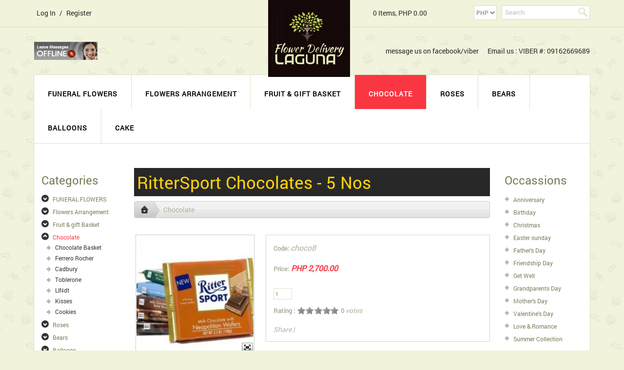

--- FILE ---
content_type: text/html; charset=utf-8
request_url: https://www.flowerdeliverylaguna.com/chocolate/rittersport-chocolates-5-nos.html
body_size: 10120
content:

<!DOCTYPE html PUBLIC "-//W3C//DTD XHTML 1.0 Transitional//EN" "http://www.w3.org/TR/xhtml1/DTD/xhtml1-transitional.dtd">

<html xmlns="http://www.w3.org/1999/xhtml" xml:lang="en" lang="en">

<head prefix="og: http://ogp.me/ns#
              fb: http://ogp.me/ns/fb#
              product: http://ogp.me/ns/product#">
  <title>RitterSport Chocolates - 5 Nos | Flower Delivery Laguna</title>

  <meta http-equiv="Content-Type" content="text/html; charset=UTF-8" />
  <meta http-equiv="Content-Language" content="en-us" />
  <meta name="description" content="" />
  <meta name="keywords" content="" />

  <meta name="revisit-after" content="1 Weeks" />
  <meta name="distribution" content="global" />
  <meta name="rating" content="general" />
  <meta http-equiv="imagetoolbar" content="no" />

  <meta name="copyright" content="SW3 Solutions" />
  <meta name="author" content="Muhammad Tahir Shahzad" />
  <link rev="made" href="mailto:info@sw3solutions.com" />

  <meta name="viewport" content="width=device-width, initial-scale=1, maximum-scale=1, user-scalable=no" />

<meta name="google-site-verification" content="dYNj47GNhuogLMZtOg4bQ35P8Ycmz8lw9lDSaGNyvbg" />
<meta name="google-site-verification" content="UgYmGHH7c2YXGvsdxzMh69-ZBY-aQ24ChMpTF1_c5qc" />
  <base href="https://www.flowerdeliverylaguna.com/" />
  <link rel="canonical" href="https://www.flowerdeliverylaguna.com/chocolate/rittersport-chocolates-5-nos.html" />

  <link rel="alternate" type="application/rss+xml" title="flowerdeliverylaguna.com" href="https://www.flowerdeliverylaguna.com/feed/" />
  <link rel="alternate" type="application/rss+xml" title="flowerdeliverylaguna.com" href="https://www.flowerdeliverylaguna.com/news/" />

  <link rel="Shortcut Icon" href="images/icons/favicon.ico" type="image/icon" />
  <link rel="icon" href="images/icons/favicon.ico" type="image/icon" />
  <link type="text/css" rel="stylesheet" href="css/jquery.ui.css" />
  <link type="text/css" rel="stylesheet" href="css/jquery.colorbox.css" />
  <link type="text/css" rel="stylesheet" href="css/jquery.slider.css" />
  <link type="text/css" rel="stylesheet" href="css/jquery.datatables.css" />
  <link type="text/css" rel="stylesheet" href="css/jquery.camera.css" />
  <link type="text/css" rel="stylesheet" href="css/common.css" />
  <link type="text/css" rel="stylesheet" href="css/mobile.css" />
  <script type="text/javascript" src="scripts/jquery.js"></script>
  <script type="text/javascript" src="scripts/jquery.ui.js"></script>
  <script type="text/javascript" src="scripts/jquery.flash.js"></script>
  <script type="text/javascript" src="scripts/jquery.colorbox.js"></script>
  <script type="text/javascript" src="scripts/jquery.datatables.js"></script>
  <script type="text/javascript" src="scripts/jquery.easing.js"></script>
  <script type="text/javascript" src="scripts/jquery.camera.js"></script>
  <script type="text/javascript" src="scripts/jquery.limit.js"></script>
  <script type="text/javascript" src="scripts/jquery.lazyload.js"></script>
  <script type="text/javascript" src="scripts/jwplayer.js"></script>
  <script type="text/javascript" src="scripts/validator.js"></script>
  <script type="text/javascript" src="scripts/common.js"></script>
  <link type="text/css" rel="stylesheet" href="css/jquery.jqzoom.css" />

  <script type="text/javascript" src="scripts/jquery.jqzoom.js"></script>
  <script type="text/javascript" src="scripts/product.js"></script>


  <meta property="fb:app_id" content="aasa121" />
  <meta property="og:type" content="og:product" />
  <meta property="og:title" content="RitterSport Chocolates - 5 Nos | Flower Delivery Laguna" />
  <meta property="og:url" content="https://www.flowerdeliverylaguna.com/chocolate/rittersport-chocolates-5-nos.html" />
  <meta property="og:image" content="https://www.flowerdeliverylaguna.com/images/products/originals/1389-rittermix1.-ritter-sport-assorted-chocolates-set-of-6.jpg" />
  <meta property="og:description" content="" />
  <meta property="product:price:amount" content="2,700.00" />
  <meta property="product:price:currency" content="PHP" />
</head>

<body>

<div id="MainDiv">

<!--  Header Section Starts Here  -->
  <div id="UserLinks">
    <div id="UserLinksDiv">
      <table border="0" cellspacing="0" cellpadding="0" width="100%">
        <tr>


          <td class="topNav" width="480" height="55">
            <a href="login.php" class="customerLogin">Log In</a> <span> / </span>
	        <a href="register.php" class="customerRegister">Register</a>
          </td>


          <td  align="center" class="logo">
            <a href="./"><img src="images/logo.png" alt="flowerdeliverylaguna.com" title="flowerdeliverylaguna.com" /></a>
            <img src="images/icons/mobile-menu.png" alt="MobileNavigation" title="MobileNavigaiton" id="MobileNavigation">
          </td>
          
          <td width="480">
	        <div id="CartView">
	  	      <a href="cart.php">
		        <span class="imgCart">Cart</span>
                		        <span>0 Items, PHP 0.00</span>
		      </a>
	        </div>



            <div class="fRight">
              <form name="frmSearch" id="frmSearch" method="get" action="search.php">
		        <input type="text" name="Keywords" id="Keywords" value="Search" maxlength="50" class="textbox" />
		        <button><img src="images/icons/search.png" width="20" /></button>
		      <!---<input type="submit" value=" Search " class="button" id="BtnSearch" />--->
	          </form>


	          <select id="Currency">
                 <option value="PHP" selected="selected">PHP</option>
                 <option value="USD">USD</option>
	          </select>

            </div>
          </td>
	    </tr>
      </table>
    </div>
  </div>

  <div id="ContactInfo">
    <div id="ContactInfoDiv">
      <table border="0" cellspacing="0" cellpadding="0" width="100%" height="97">
        <tr>
          <td align="left">
            <div id="MyLiveChatContainer" style="width:130px; margin-right:20px;"></div>
		    <script type="text/javascript" defer src="https://mylivechat.com/chatbutton.aspx?hccid=56023053"></script>
		  </td>
          <td align="right">
		    <span>message us on facebook/viber</span>
			<span>Email us : VIBER #: 09162669689</span>
          </td>
        </tr>
      </table>
    </div>
  </div>

  <div id="Header">
    <div id="HeaderDiv">

            <div id="Navigation">
              <div id="NavigationDiv">
                <ul>
                <li><a href="https://www.flowerdeliverylaguna.com/funeral-flowers/">FUNERAL FLOWERS</a></li>
                <li><a href="https://www.flowerdeliverylaguna.com/flowers-arrangement/">Flowers Arrangement</a></li>
                <li><a href="https://www.flowerdeliverylaguna.com/fruit-gift-basket/">Fruit & gift Basket</a></li>
                <li><a href="https://www.flowerdeliverylaguna.com/chocolate/" class="selected">Chocolate</a></li>
                <li><a href="https://www.flowerdeliverylaguna.com/roses/">Roses</a></li>
                <li><a href="https://www.flowerdeliverylaguna.com/bears/">Bears</a></li>
                <li><a href="https://www.flowerdeliverylaguna.com/balloons/">Balloons</a></li>
                <li><a href="https://www.flowerdeliverylaguna.com/cake/">Cake</a></li>
                </ul>
              </div>
            </div>
    </div>
  </div>


<!--  Header Section Ends Here  -->


<!--  Body Section Starts Here  -->
  <div id="Body">
    <div id="BodyDiv">
      <table border="0" cellspacing="0" cellpadding="0" width="100%">
        <tr valign="top">
          <td id="LeftPanel" width="190">

<!--  Left Panel Section Starts Here  -->
            <div id="Categories">
             <strong class="cat">Categories</strong>

              <ul class="categories">
			    <li>
			      <img src="images/icons/expand.png" alt="Expand" title="Expand" class="expand" />
			      <a href="https://www.flowerdeliverylaguna.com/funeral-flowers/" class="parent">FUNERAL FLOWERS</a>
	            </li>
			    <li>
			      <img src="images/icons/expand.png" alt="Expand" title="Expand" class="expand" />
			      <a href="https://www.flowerdeliverylaguna.com/flowers-arrangement/" class="parent">Flowers Arrangement</a>
                  <ul>
				    <li>
				      <a href="https://www.flowerdeliverylaguna.com/flowers-arrangement/colors-of-joy/" class="category">Colors of Joy</a>


                    </li>
				    <li>
				      <a href="https://www.flowerdeliverylaguna.com/flowers-arrangement/manila-dream/" class="category">Manila Dream</a>


                    </li>
				    <li>
				      <a href="https://www.flowerdeliverylaguna.com/flowers-arrangement/power-of-love/" class="category">Power of Love</a>


                    </li>
				    <li>
				      <a href="https://www.flowerdeliverylaguna.com/flowers-arrangement/tulip-garden/" class="category">Tulip Garden</a>


                    </li>
				    <li>
				      <a href="https://www.flowerdeliverylaguna.com/flowers-arrangement/friendship-bouquet/" class="category">Friendship Bouquet</a>


                    </li>
                  </ul>
	            </li>
			    <li>
			      <img src="images/icons/expand.png" alt="Expand" title="Expand" class="expand" />
			      <a href="https://www.flowerdeliverylaguna.com/fruit-gift-basket/" class="parent">Fruit & gift Basket</a>
	            </li>
			    <li>
			      <img src="images/icons/expand.png" alt="Expand" title="Expand" class="expand" />
			      <a href="https://www.flowerdeliverylaguna.com/chocolate/" class="parent selected">Chocolate</a>
                  <ul>
				    <li>
				      <a href="https://www.flowerdeliverylaguna.com/chocolate/chocolate-basket/" class="category">Chocolate Basket</a>


                    </li>
				    <li>
				      <a href="https://www.flowerdeliverylaguna.com/chocolate/ferrero-rocher/" class="category">Ferrero Rocher</a>


                    </li>
				    <li>
				      <a href="https://www.flowerdeliverylaguna.com/chocolate/cadbury/" class="category">Cadbury</a>


                    </li>
				    <li>
				      <a href="https://www.flowerdeliverylaguna.com/chocolate/toblerone/" class="category">Toblerone</a>


                    </li>
				    <li>
				      <a href="https://www.flowerdeliverylaguna.com/chocolate/lindt/" class="category">LINdt</a>


                    </li>
				    <li>
				      <a href="https://www.flowerdeliverylaguna.com/chocolate/kisses/" class="category">Kisses</a>


                    </li>
				    <li>
				      <a href="https://www.flowerdeliverylaguna.com/chocolate/cookies/" class="category">Cookies</a>


                    </li>
                  </ul>
	            </li>
			    <li>
			      <img src="images/icons/expand.png" alt="Expand" title="Expand" class="expand" />
			      <a href="https://www.flowerdeliverylaguna.com/roses/" class="parent">Roses</a>
                  <ul>
				    <li>
				      <a href="https://www.flowerdeliverylaguna.com/roses/24-roses/" class="category">24 Roses</a>


                    </li>
				    <li>
				      <a href="https://www.flowerdeliverylaguna.com/roses/18-roses/" class="category">18 roses</a>


                    </li>
				    <li>
				      <a href="https://www.flowerdeliverylaguna.com/roses/12-roses/" class="category">12 Roses</a>


                    </li>
				    <li>
				      <a href="https://www.flowerdeliverylaguna.com/roses/36-roses/" class="category">36 Roses</a>


                    </li>
				    <li>
				      <a href="https://www.flowerdeliverylaguna.com/roses/60-roses/" class="category">60 Roses</a>


                    </li>
				    <li>
				      <a href="https://www.flowerdeliverylaguna.com/roses/100-roses/" class="category">100 Roses</a>


                    </li>
                  </ul>
	            </li>
			    <li>
			      <img src="images/icons/expand.png" alt="Expand" title="Expand" class="expand" />
			      <a href="https://www.flowerdeliverylaguna.com/bears/" class="parent">Bears</a>
	            </li>
			    <li>
			      <img src="images/icons/expand.png" alt="Expand" title="Expand" class="expand" />
			      <a href="https://www.flowerdeliverylaguna.com/balloons/" class="parent">Balloons</a>
	            </li>
			    <li>
			      <img src="images/icons/expand.png" alt="Expand" title="Expand" class="expand" />
			      <a href="https://www.flowerdeliverylaguna.com/cake/" class="parent">Cake</a>
	            </li>
			    <li>
			      <img src="images/icons/expand.png" alt="Expand" title="Expand" class="expand" />
			      <a href="https://www.flowerdeliverylaguna.com/jewelry/" class="parent">Jewelry</a>
	            </li>
			    <li>
			      <img src="images/icons/expand.png" alt="Expand" title="Expand" class="expand" />
			      <a href="https://www.flowerdeliverylaguna.com/heart-sheart-shape-basket/" class="parent">Heart Shape Basket</a>
	            </li>
			    <li>
			      <img src="images/icons/expand.png" alt="Expand" title="Expand" class="expand" />
			      <a href="https://www.flowerdeliverylaguna.com/tulip/" class="parent">Tulip</a>
	            </li>
			    <li>
			      <img src="images/icons/expand.png" alt="Expand" title="Expand" class="expand" />
			      <a href="https://www.flowerdeliverylaguna.com/holland-rose/" class="parent">Holland Rose</a>
	            </li>
			    <li>
			      <img src="images/icons/expand.png" alt="Expand" title="Expand" class="expand" />
			      <a href="https://www.flowerdeliverylaguna.com/combo-items/" class="parent">Combo Items</a>
	            </li>
			    <li>
			      <img src="images/icons/expand.png" alt="Expand" title="Expand" class="expand" />
			      <a href="https://www.flowerdeliverylaguna.com/father-s-day-items/" class="parent">Father's Day Items</a>
	            </li>
			    <li>
			      <img src="images/icons/expand.png" alt="Expand" title="Expand" class="expand" />
			      <a href="https://www.flowerdeliverylaguna.com/valentines-serenades/" class="parent">Valentines Serenades</a>
	            </li>
			    <li>
			      <img src="images/icons/expand.png" alt="Expand" title="Expand" class="expand" />
			      <a href="https://www.flowerdeliverylaguna.com/mother-s-day-flowers/" class="parent">Mother's day Flowers</a>
	            </li>
	          </ul>
          <!--  <h3>Information</h3>-->
              <strong class="cat">Information</strong>

            <ul class="links">
              <li><a href="https://www.flowerdeliverylaguna.com/about-us.html">About Us</a></li>
              <li><a href="https://www.flowerdeliverylaguna.com/faqs.html">FAQs</a></li>
              <li><a href="https://www.flowerdeliverylaguna.com/privacy-policy.html">Privacy Policy</a></li>
              <li><a href="https://www.flowerdeliverylaguna.com/terms-and-conditions.html">Terms & Conditions</a></li>
              <li><a href="https://www.flowerdeliverylaguna.com/contact-us.html">Contact Us</a></li>
              <li><a href="https://www.flowerdeliverylaguna.com/sitemap.html">Sitemap</a></li>
              <li><a href="https://www.flowerdeliverylaguna.com/search.php">Search</a></li>
              <li><a href="https://www.flowerdeliverylaguna.com/dashboard.php">Dashboard</a></li>
              <li><a href="https://www.flowerdeliverylaguna.com/cart.php">Cart</a></li>
              <li><a href="https://www.flowerdeliverylaguna.com/login-register.php">Login / Register</a></li>
              <li><a href="https://www.flowerdeliverylaguna.com/order-tracking.php">Order Tracking</a></li>
              <li><a href="https://www.flowerdeliverylaguna.com/delivery-area.html">Delivery Area</a></li>
              <li><a href="https://www.flowerdeliverylaguna.com/how-to-order.html">How to order</a></li>
              <li><a href="https://www.flowerdeliverylaguna.com/payment-method.html">Payment method</a></li>
              <li><a href="https://www.flowerdeliverylaguna.com/rejected-order.html">Rejected order</a></li>
              <li><a href="https://www.flowerdeliverylaguna.com/no-credit-card.html">NO CREDIT CARD?</a></li>
            </ul>
	        </div>



			<div id="BannerL9" style="width:190px; height:200px; overflow:hidden; margin-top:15px;">


			  <center><a href="goto.php?id=9&amp;url=https%3A%2F%2Fwww.flowerdeliverylaguna.com%2Fmother-s-day-flowers%2F" target="_self"><img class="lazy" src="[data-uri]" data-original="images/banners/9-mothers-day-side-banner.jpg" width="190" height="200" alt="mother's da abnner" title="mother's da abnner" /></a></center>


			</div>


			<div id="BannerL16" style="width:190px; height:400px; overflow:hidden; margin-top:15px;">


			  <center><img class="lazy" src="[data-uri]" data-original="images/banners/16-lavender-and-white-standing-spray-large.jpg" width="190" height="400" alt="sym" title="sym" /></center>


			</div>

		    <br />

            <div id="OrderTracking">

              <span>Track Your Order</span>



	          <form name="frmTrack" id="frmTrack" method="get" action="order-tracking.php">

			  <div id="TrackMsg" style="margin:10px 0px 0px 0px;"></div>



			  <table width="100%" cellspacing="0" cellpadding="3" border="0">

				<tr>

				  <td width="100%"><input type="text" name="OrderNo" id="OrderNo" value="Order No" size="25" maxlength="50" class="textbox" /></td>

			    </tr>



				<tr>

				  <td><input type="text" name="BillingEmail" id="BillingEmail" value="Billing Email" size="25" maxlength="100" class="textbox" /></td>

			    </tr>



			    <tr>

				  <td><input type="submit" value=" Track &raquo; " class="button" id="BtnTrack" /></td>

  			    </tr>

			  </table>

	          </form>



	          <div class="br5"></div>

            </div>




            <div id="Newsletter">

              <span>Newsletter</span>



			  <form name="frmNewsletter" id="frmNewsletter" onsubmit="return false;" action="">

              Do not miss out the latest deals and offers. Grab a copy of our newsletter today!<br />

              <br />



			  <div id="NewsletterMsg"></div>



			  <table width="100%" cellspacing="0" cellpadding="3" border="0">

				<tr>

				  <td width="100%"><input type="text" name="txtName" id="txtName" value="Full Name" size="25" maxlength="50" class="textbox" /></td>

			    </tr>



				<tr>

				  <td><input type="text" name="txtEmail" id="txtEmail" value="Email Address" size="25" maxlength="100" class="textbox" /></td>

			    </tr>



			    <tr>

				  <td><input type="submit" value=" Subscribe &raquo; " class="button" id="BtnSubscribe" /></td>

  			    </tr>

			  </table>

			  </form>

			</div>



<!--  Left Panel Section Ends Here  -->

          </td>

          <td id="ContentPanel">

<!--  Contents Section Starts Here  -->
            <div id="Contents">
      <div id="PageMsg" class="hidden"></div>
			  <h1>
			    RitterSport Chocolates - 5 Nos			  </h1>

              <div id="Trail">
			    <a href="https://www.flowerdeliverylaguna.com/"><img src="images/trail-home.jpg" width="51" height="35" alt="" title="" /></a>
		        <a href="https://www.flowerdeliverylaguna.com/chocolate/">Chocolate</a>
		  	  </div>

			  <br />

			  <table border="0" cellspacing="0" cellpadding="0" width="100%" id="ProductInfo">
			    <tr valign="top">
			      <td width="250">
			        <div id="Pictures0" class="productPictures" rel="RitterSport Chocolates - 5 Nos">
			          <div class="mediumPic">
                        <a href="https://www.flowerdeliverylaguna.com/images/products/originals/1389-rittermix1.-ritter-sport-assorted-chocolates-set-of-6.jpg" title="RitterSport Chocolates - 5 Nos"><img src="images/products/thumbs/1389-rittermix1.-ritter-sport-assorted-chocolates-set-of-6.jpg" width="240" alt="RitterSport Chocolates - 5 Nos" title="RitterSport Chocolates - 5 Nos" /></a>
                        <div class="fullView"><img src="images/icons/full-view.png" width="23" height="19" al="Full View" title="Full View" /></div>
                        <div class="br"></div>
                      </div>

			        </div>
			      </td>

			      <td width="20"></td>

			      <td>
			        <div id="ProductDetails">
			          <b>Code: </b>
			          choco8<br /><br />
					  <b>Price:</b>
					  <span class="currency">PHP 2,700.00</span><br />
					  <br />

			          <form name="frmProduct" id="frmProduct" onsubmit="return false;">
			          <input type="hidden" name="ProductId" value="1389" />
			          <input type="hidden" name="PromotionId" value="0" />
			          <input type="hidden" name="Reference" value="0" />
			          <input type="hidden" name="Weight" id="Weight" value="0" />
			          <input type="hidden" name="Price" id="Price" value="2700" />

			          <div id="ProductMsg"></div>

			          <div class="br10"></div>
			          <input type="text" name="txtQuantity" id="txtQuantity" value="1" rel="" size="3" maxlength="3" class="textbox" />
			          <!--<input type="submit" id="BtnOrder" value="Add to Cart" class="button" />-->
					  <div id="Rating">
					    <div class="rating"><b>Rating :</b></div>

					    <div class="base">
						  <div class="average" style="width:0%;">0</div>
					    </div>

					    <div class="votes"><b>0</b> votes</div>
					  </div>
					  <br />

					  <!-- AddThis Button BEGIN -->
					  <div class="addthis_toolbox addthis_default_style">
						<a href="http://www.addthis.com/bookmark.php?v=250&amp;username=xa-4c0b59433b9abc94" class="addthis_button_compact">Share</a>
						<span class="addthis_separator">|</span>
						<a class="addthis_button_facebook"></a>
						<a class="addthis_button_myspace"></a>
						<a class="addthis_button_google"></a>
						<a class="addthis_button_twitter"></a>
					  </div>

					  <script type="text/javascript" src="http://s7.addthis.com/js/250/addthis_widget.js#username=xa-4c0b59433b9abc94"></script>
					  <!-- AddThis Button END -->
			        </div>
			      </td>
			    </tr>
			  </table>

			  <br />
			  <br />

			  <h1>You can also Select below-listed Add-on Gifts</h1>
			  <br />

			  <div id="AddonGifts">

				<div class="addOn">
			      <img src="images/add-ons/187-187-1203.jpg" width="50" height="50" alt="Haert shape ferrero" title="Haert shape ferrero">
			      <div class="addOnTitle" align="center">Haert shape ferrero</div>
		          <div style="border-bottom:dotted 1px #aaaaaa;"></div>
			      <div class="addOnPrice"><label for="cbAddOn187">PHP 900.00</label></div>
			      <input type="checkbox" name="cbAddOns[]" id="cbAddOn187" value="187"  />
			    </div>

				<div class="addOn">
			      <img src="images/add-ons/200-200-index888.jpg" width="50" height="50" alt="24 pcs ferrero" title="24 pcs ferrero">
			      <div class="addOnTitle" align="center">24 pcs ferrero</div>
		          <div style="border-bottom:dotted 1px #aaaaaa;"></div>
			      <div class="addOnPrice"><label for="cbAddOn200">PHP 1,300.00</label></div>
			      <input type="checkbox" name="cbAddOns[]" id="cbAddOn200" value="200"  />
			    </div>

				<div class="addOn">
			      <img src="images/add-ons/201-201-122613-sss.jpg" width="50" height="50" alt="Valentines day card" title="Valentines day card">
			      <div class="addOnTitle" align="center">Valentines day card</div>
		          <div style="border-bottom:dotted 1px #aaaaaa;"></div>
			      <div class="addOnPrice"><label for="cbAddOn201">PHP 400.00</label></div>
			      <input type="checkbox" name="cbAddOns[]" id="cbAddOn201" value="201"  />
			    </div>

				<div class="addOn">
			      <img src="images/add-ons/266-275762237-4831365523607613-3963124413938564303-n.jpg" width="50" height="50" alt="MASS CARD(funeral)" title="MASS CARD(funeral)">
			      <div class="addOnTitle" align="center">MASS CARD(funeral)</div>
		          <div style="border-bottom:dotted 1px #aaaaaa;"></div>
			      <div class="addOnPrice"><label for="cbAddOn266">PHP 800.00</label></div>
			      <input type="checkbox" name="cbAddOns[]" id="cbAddOn266" value="266"  />
			    </div>
	          </div>
			  <input type="image" src="images/add-to-cart.png" id="BtnOrder" class="button fRight" style="padding:0px; border:none;" />
			  </form>

			  <div class="br5"></div>
			  <br />
			  <br />

			  <div id="Tabs" class="productDetails">
			    <ul>
				  <li><a href="#tabs-1"><b>Product Details</b></a></li>
				  <li><a href="#tabs-2"><b>Guarantee</b></a></li>
				  <li><a href="#tabs-3"><b>Remind</b></a></li>
				  <li><a href="#tabs-4">Product Reviews</a></li>
			    </ul>

			    <div id="tabs-1" class="tab">
			      <h2>RitterSport Chocolates - 5 Nos</h2>
			      5 Chocolate Ritter Sport dairy 100 g each			      <div class="br10"></div>
			    </div>


			    <div id="tabs-2" class="tab">
			      100% satisfaction guarantee. If you are not satisfied with our service for any reason feel free to contact us. We will redeliver a new product. The choice is yours! Problems are rare, but when they occur ,flowerdeliverylaguna is available 24 hours a day to help you.			    </div>


			    <div id="tabs-3" class="tab">
			      <p></p>

<ul>
	<li>&lt;ul color:="" droid="" font-family:="" li="" line-height:="" style="\" color:"=""&gt;<b -webkit-text-stroke-width:="" and="" any="" applicable="" b="" background-color:="" color:="" day="" day.="" delivery="" display:="" during="" father="" float:="" font-size:="" font-style:="" font-variant:="" font-weight:="" inline="" is="" letter-spacing:="" like="" line-height:="" mothers="" not="" occasion="" orphans:="" same="" span="" special="" style="\" text-align:="" text-indent:="" text-transform:="" valentines="" white-space:="" widows:="" word-spacing:=""> </b></li>
</ul>			    </div>


			    <div id="tabs-4" class="tab">
			      <h2>RitterSport Chocolates - 5 Nos</h2>

			      <div id="Reviews">
				    <div id="NoReview">
				      <div class="info noHide">Be the first one to post a review of this product!</div>
				    </div>
			      </div>

				  <hr />

				  <div class="alert noHide"><a href="login.php" class="customerLogin"><b>Login</b></a> or <a href="register.php" class="customerRegister"><b>Register</b></a> to write a review for this product.</div>
			      <form name="frmReview" id="frmReview" onsubmit="return false;">
			      <input type="hidden" name="ProductId" value="1389" />
			      <div id="ReviewMsg"></div>

				  <table width="100%" cellspacing="0" cellpadding="4" border="0">
				    <tr>
					  <td width="70"><label for="ddRating">Rating</label></td>

					  <td>
					    <select name="ddRating" id="ddRating">
					      <option value="5">5 (best)</option>
					      <option value="4">4</option>
					      <option value="3">3</option>
					      <option value="2">2</option>
					      <option value="1">1</option>
					    </select>
					  </td>
				    </tr>

				    <tr valign="top">
					  <td><label for="txtReview">Review :</label></td>
					  <td><textarea name="txtReview" id="txtReview" style="width:96%; height:150px;"></textarea></td>
				    </tr>

				    <tr>
					  <td></td>

					  <td>
				    	<input type="submit" value=" Submit " class="button" id="BtnSubmit" />
				    	<input type="reset" value=" Clear " class="button" id="BtnClear" />
					  </td>
				    </tr>
				  </table>
			      </form>
			      <script type="text/javascript">
			      <!--
			     	  $("#frmReview :input").attr("disabled", true);
			      -->
			      </script>
			    </div>
			  </div>


			<div id="BannerF7" class="footerBanner" style="width:700px; height:200px; overflow:hidden; margin-top:15px;">


			  <center><a href="goto.php?id=7&amp;url=https%3A%2F%2Fwww.flowerdeliverylaguna.com%2Fcombo-items%2F" target="_self"><img class="lazy" src="[data-uri]" data-original="images/banners/7-banner2.jpg" width="700" height="200" alt="Happy Valtine Day" title="Happy Valtine Day" /></a></center>


			</div>

            </div>
<!--  Contents Section Ends Here  -->

          </td>

          <td id="RightPanel" width="190">
<!--  Right Panel Section Starts Here  -->
            <div id="Categories">
              <strong class="cat">Occassions</strong>
              <div class="br5"></div>

            <ul class="links" style="margin-top:0px;">
              <li><a href="https://www.flowerdeliverylaguna.com/occassions/anniversary/">Anniversary</a></li>
              <li><a href="https://www.flowerdeliverylaguna.com/occassions/birthday/">Birthday</a></li>
              <li><a href="https://www.flowerdeliverylaguna.com/occassions/christmas/">Christmas</a></li>
              <li><a href="https://www.flowerdeliverylaguna.com/occassions/easter-sunday/">Easter sunday</a></li>
              <li><a href="https://www.flowerdeliverylaguna.com/occassions/fathers-day/">Father's Day</a></li>
              <li><a href="https://www.flowerdeliverylaguna.com/occassions/friendship-day/">Friendship Day</a></li>
              <li><a href="https://www.flowerdeliverylaguna.com/occassions/get-well/">Get Well</a></li>
              <li><a href="https://www.flowerdeliverylaguna.com/occassions/grandparents-day/">Grandparents Day</a></li>
              <li><a href="https://www.flowerdeliverylaguna.com/occassions/mothers-day/">Mother's Day</a></li>
              <li><a href="https://www.flowerdeliverylaguna.com/occassions/valentines-day/">Valentine's Day</a></li>
              <li><a href="https://www.flowerdeliverylaguna.com/occassions/love-romance/">Love & Romance</a></li>
              <li><a href="https://www.flowerdeliverylaguna.com/occassions/summer-collection/">Summer Collection</a></li>
            </ul>
	        </div>
            <div id="Categories" style="background:none; border:none; padding:0px;">
              <strong class="cat">Latest Testimonials</strong>

            <ul class="links">
              <li>
                <a href="https://www.flowerdeliverylaguna.com/testimonials.html" style="height:auto; text-indent:0px; background:none; font-size:13px;">
                  <div class="br10"></div>
                  
I have received a beautiful bunch of flowers for birthday. All the lilies have bloomed and I am very pleased with the product. ...
                  <br />
                  karen                  <div class="br10"></div>
                </a>
              </li>
              <li>
                <a href="https://www.flowerdeliverylaguna.com/testimonials.html" style="height:auto; text-indent:0px; background:none; font-size:13px;">
                  <div class="br10"></div>
                  It was a pleasure dealing with This online Flower Shop. . My red and white rose bouquet was stunningand very reasonably priced. Thoroughly recommended!  ...
                  <br />
                  Patrick                  <div class="br10"></div>
                </a>
              </li>
              <li>
                <a href="https://www.flowerdeliverylaguna.com/testimonials.html" style="height:auto; text-indent:0px; background:none; font-size:13px;">
                  <div class="br10"></div>
                  

Just a note to tell you the flowers were amazing!&nbsp; They were so much better than we ever dreamed they would be.&nbsp; Tell your staff job well done please. It wouldn't have been the same without these pretty flo ...
                  <br />
                  Mark                  <div class="br10"></div>
                </a>
              </li>
            </ul>

	        </div>
	        <br />

            <div id="Categories">
              <strong class="cat">Information</strong>

            <ul class="links">
              <li><a href="https://www.flowerdeliverylaguna.com/rejected-order.html">Rejected order</a></li>
              <li><a href="https://www.flowerdeliverylaguna.com/no-credit-card.html">NO CREDIT CARD?</a></li>
            </ul>
	        </div>



	        <br />
	        <br />

	        
	        <h2>FOLLOW ON</h2>
	        <iframe src="https://www.facebook.com/plugins/page.php?href=https://www.facebook.com/Flower-delivery-shop-laguna-386320781528046/&tabs=timeline&width=100&height=500&small_header=false&adapt_container_width=true&hide_cover=false&show_facepile=false&appId=1733100336968052" width="190" height="500" style="border:none;overflow:hidden" scrolling="no" frameborder="0" allowTransparency="true"></iframe>

	        <br />
	        <br />


			<div id="BannerL8" style="width:200px; height:220px; overflow:hidden; margin-top:15px;">


			  <center><a href="goto.php?id=8&amp;url=https%3A%2F%2Fwww.flowerdeliverylaguna.com%2Ffuneral-flowers%2F" target="_self"><img class="lazy" src="[data-uri]" data-original="images/banners/8-salute-standing-spray--37666.1359579971.500.500.jpg" width="200" height="220" alt="sympathy" title="sympathy" /></a></center>


			</div>

<!--  Right Panel Section Ends Here  -->

          </td>
        </tr>
      </table>
    </div>
  </div>
<!--  Body Section Ends Here  -->


<!--  Footer Section Starts Here  -->


  <div id="Footer">
    <div id="FooterDiv">
      <table border="0" cellpadding="0" cellspacing="0" width="100%">
        <tr valign="top">
          <td width="65%">
            <ul>
              <li><a href="https://www.flowerdeliverylaguna.com/about-us.html">About Us</a></li>
              <li><a href="https://www.flowerdeliverylaguna.com/faqs.html">FAQs</a></li>
              <li><a href="https://www.flowerdeliverylaguna.com/news.html">News</a></li>
              <li><a href="https://www.flowerdeliverylaguna.com/links.html">Links</a></li>
              <li><a href="https://www.flowerdeliverylaguna.com/testimonials.html">Testimonials</a></li>
              <li><a href="https://www.flowerdeliverylaguna.com/privacy-policy.html">Privacy Policy</a></li>
              <li><a href="https://www.flowerdeliverylaguna.com/terms-and-conditions.html">Terms & Conditions</a></li>
              <li><a href="https://www.flowerdeliverylaguna.com/contact-us.html">Contact Us</a></li>
              <li><a href="https://www.flowerdeliverylaguna.com/sitemap.html">Sitemap</a></li>
              <li><a href="https://www.flowerdeliverylaguna.com/delivery-area.html">Delivery Area</a></li>
              <li><a href="https://www.flowerdeliverylaguna.com/how-to-order.html">How to order</a></li>
              <li><a href="https://www.flowerdeliverylaguna.com/payment-method.html">Payment method</a></li>
              <li><a href="https://www.flowerdeliverylaguna.com/rejected-order.html">Rejected order</a></li>
              <li><a href="https://www.flowerdeliverylaguna.com/refund-policy.html">Refund policy</a></li>
              <li><a href="https://www.flowerdeliverylaguna.com/no-credit-card.html">NO CREDIT CARD?</a></li>
            </ul>
		    <div class="br10"></div>


          </td>
        </tr>
      </table>
    </div>
  </div>

  <div class="bgDarkBlack">
    <div id="SocialIcons">
      <div id="Copyright">Copyright 2026 &copy; flowerdeliverylaguna.com. All Rights Reserved.</div>
      
      <div id="Socials">
      <a href="https://www.facebook.com/Flower-delivery-shop-laguna-386320781528046/" target="_blank"><img src="images/icons/facebook.png" alt="Facebook" title="Facebook" /></a>
      <a href="http://plus.google.com/" target="_blank"><img src="images/icons/googleplus.png" alt="Google Plus" title="Google Plus" /></a>
	  </div>
      
      <div class="fRight design">Website Design &amp; Developed by <a href="http://www.sw3solutions.com/" target="_blank" title="A Website Design, Development &amp; Hosting Company">SW3 Solutions</a><br /></div>

    <div class="br"></div>
    </div>
  </div>

  <div class="bgBlack">
  <div id="PaymentMethods"><img src="images/payment-methods.jpg" alt="Payment Method" title="Payment Method" width="100%" /></div>
  <br />
  </div>



  <div id="BackToTop"></div>

<script type="text/javascript">
  (function(i,s,o,g,r,a,m){i['GoogleAnalyticsObject']=r;i[r]=i[r]||function(){
  (i[r].q=i[r].q||[]).push(arguments)},i[r].l=1*new Date();a=s.createElement(o),
  m=s.getElementsByTagName(o)[0];a.async=1;a.src=g;m.parentNode.insertBefore(a,m)
  })(window,document,'script','//www.google-analytics.com/analytics.js','ga');

  ga('create', 'UA-61064995-1', 'auto');
  ga('send', 'pageview');

</script><!--  Footer Section Ends Here  -->

</div>

</body>
</html>


--- FILE ---
content_type: text/css
request_url: https://www.flowerdeliverylaguna.com/css/jquery.slider.css
body_size: 9808
content:
/*
 *	generated by WOW Slider 8.8
 *	template Slim
 */
@import url(https://fonts.googleapis.com/css?family=Lobster&subset=latin,latin-ext,cyrillic);
@font-face {
  font-family: 'ws-ctrl-slim';
  src: url('ws-ctrl-slim.eot');
  src: url('ws-ctrl-slim.eot#iefix') format('embedded-opentype'),
       url('ws-ctrl-slim.svg#ws-ctrl-slim') format('svg');
  font-weight: normal;
  font-style: normal;
}
@font-face {
  font-family: 'ws-ctrl-slim';
  src: url('[data-uri]') format('woff'),
       url('[data-uri]') format('truetype');
}
#Slider { 
	display: table;
	zoom: 1; 
	position: relative;
	width: 100%;
	max-width: 100%;
	//max-height:360px;
	margin:0px auto 0px;
	z-index:90;
	text-align:left; /* reset align=center */
	font-size: 10px;
	text-shadow: none; /* fix some user styles */

	/* reset box-sizing (to boostrap friendly) */
	-webkit-box-sizing: content-box;
	-moz-box-sizing: content-box;
	box-sizing: content-box; 
}
* html #Slider{ width:100% }
#Slider .ws_images ul{
	position:relative;
	width: 10000%; 
	height:100%;
	left:0;
	list-style:none;
	margin:0;
	padding:0;
	border-spacing:0;
	overflow: visible;
	/*table-layout:fixed;*/
}
#Slider .ws_images ul li{
	position: relative;
	width:1%;
	height:100%;
	line-height:0; /*opera*/
	overflow: hidden;
	float:left;
	/*font-size:0;*/
	padding:0 0 0 0 !important;
	margin:0 0 0 0 !important;
}

#Slider .ws_images{
	position: relative;
	left:0;
	top:0;
	height:100%;
	//max-height:360px;
	max-width: 100%;
	vertical-align: top;
	border:none;
	overflow: hidden;
}
#Slider .ws_images ul a{
	width:100%;
	height:100%;
	//max-height:360px;
	display:block;
	color:transparent;
}
#Slider img{
	max-width: none !important;
}
#Slider .ws_images .ws_list img,
#Slider .ws_images > div > img{
	width:100%;
	border:none 0;
	max-width: none;
	padding:0;
	margin:0;
}
#Slider .ws_images > div > img {
	//max-height:360px;
}

#Slider .ws_images iframe {
	position: absolute;
	z-index: -1;
}

#Slider .ws-title > div {
	display: inline-block !important;
}

#Slider a{ 
	text-decoration: none; 
	outline: none; 
	border: none; 
}

#Slider  .ws_bullets { 
	float: left;
	position:absolute;
	z-index:70;
}
#Slider  .ws_bullets div{
	position:relative;
	float:left;
	font-size: 0px;
}
/* compatibility with Joomla styles */
#Slider  .ws_bullets a {
	line-height: 0;
}

#Slider  .ws_script{
	display:none;
}
#Slider sound, 
#Slider object{
	position:absolute;
}

/* prevent some of users reset styles */
#Slider .ws_effect {
	position: static;
	width: 100%;
	height: 100%;
}

#Slider .ws_photoItem {
	border: 2em solid #fff;
	margin-left: -2em;
	margin-top: -2em;
}
#Slider .ws_cube_side {
	background: #A6A5A9;
}


#Slider.ws_gestures {
	cursor: -webkit-grab;
	cursor: -moz-grab;
	cursor: url("[data-uri]"), move;
}
#Slider.ws_gestures.ws_grabbing {
	cursor: -webkit-grabbing;
	cursor: -moz-grabbing;
	cursor: url("[data-uri]"), move;
}

/* hide controls when video start play */
#Slider.ws_video_playing .ws_bullets,
#Slider.ws_video_playing .ws_fullscreen,
#Slider.ws_video_playing .ws_next,
#Slider.ws_video_playing .ws_prev {
	display: none;
}


/* youtube/vimeo buttons */
#Slider .ws_video_btn {
	position: absolute;
	display: none;
	cursor: pointer;
	top: 0;
	left: 0;
	width: 100%;
	height: 100%;
	z-index: 55;
}
#Slider .ws_video_btn.ws_youtube,
#Slider .ws_video_btn.ws_vimeo {
	display: block;
}
#Slider .ws_video_btn div {
	position: absolute;
	background-image: url(./playvideo.png);
	background-size: 200%;
	top: 50%;
	left: 50%;
	width: 7em;
	height: 5em;
	margin-left: -3.5em;
	margin-top: -2.5em;
}
#Slider .ws_video_btn.ws_youtube div {
	background-position: 0 0;
}
#Slider .ws_video_btn.ws_youtube:hover div {
	background-position: 100% 0;
}
#Slider .ws_video_btn.ws_vimeo div {
	background-position: 0 100%;
}
#Slider .ws_video_btn.ws_vimeo:hover div {
	background-position: 100% 100%;
}

#Slider .ws_playpause.ws_hide {
	display: none !important;
}

#Slider  .ws_bullets { 
	padding: 10px; 
}
#Slider .ws_bullets a { 
	position:relative;
	display: inline-block;
	margin: 4px 4px;
	padding: 10px;
	width: 0;
	border-radius: 50%;
	box-shadow: inset 0 0 0 2px #0095e5;
	background: #0095e5;
	
	-webkit-transition: all 0.3s;
	transition: all 0.3s;
}
#Slider .ws_bullets a.ws_selbull,
#Slider .ws_bullets a:hover{
	background-color: transparent;
}


#Slider a.ws_next,
#Slider a.ws_prev {
	font: 2.8em "ws-ctrl-slim";
	z-index:60;
	color: #fff;
	overflow: hidden;
	width: 2em;
	height: 2em;
	margin-top:-1em;
	border-radius: 50%;

	/*background-color: #38b6cd;*/
	background-color: #0095e5;
	box-shadow: inset 0 0 0 2px #0095e5;
	/*box-shadow: inset 0 0 0 2px #38b6cd;*/

	-webkit-transition: background-color .25s ease-in-out;
  	transition: background-color .25s ease-in-out;
}

#Slider a.ws_next:hover,
#Slider a.ws_prev:hover{
	background-color: transparent;
}

#Slider a.ws_next {
	position:absolute;
	//top:50%;
	top:-280px;
	right: 0.5em;
}
#Slider a.ws_prev {
	position:absolute;
	//top:50%;
	top:-280px;
	left: 0.5em;
}
#Slider a.ws_next:after,
#Slider a.ws_prev:after {
	display: block;
	text-align: center;
	line-height: 2em;	
	line-height: 2.1em\9; /* ie9 hack */
	
	-webkit-transition: color .4s ease;
  	transition: color .4s ease;
}
/* IE10+ hacks */
_:-ms-input-placeholder, :root #Slider a.ws_next:after {line-height: 2.1em;}
_:-ms-input-placeholder, :root #Slider a.ws_prev:after {line-height: 2.1em;}
#Slider a.ws_next:after{
	content:'\e801';
}
#Slider a.ws_prev:after{
	content:'\e800';
}

/*playpause*/
#Slider .ws_playpause {
	position:absolute;
	top:50%;
	left: 50%;
	font: 2.8em "ws-ctrl-slim";
	color: #fff;
	z-index: 59;
	text-decoration: none;
	margin-top: -1.15em;
	margin-left: -1.15em;
	width: 2.3em;
	height: 2.3em;
	border-radius: 50%;
	overflow: hidden;

	background-color: #0095e5;
	box-shadow: inset 0 0 0 2px #0095e5;
	
	-webkit-transition: background-color .25s ease-in-out;
  	transition: background-color .25s ease-in-out;
}
#Slider .ws_playpause:hover {
	background-color: transparent;
}
#Slider .ws_playpause:after{
	display: block;
	text-align: center;
	line-height: 2.3em;
	line-height: 2.4em\9; /* ie9 hack */
	
	-webkit-transition: color .4s ease;
  	transition: color .4s ease;
}
/* IE10+ hacks */
_:-ms-input-placeholder, :root #Slider .ws_playpause:after {line-height: 2.4em;}
#Slider .ws_pause:after {
	content: '\e803';
}
#Slider .ws_play:after {
	content: '\e802';
}/* bottom center */
#Slider  .ws_bullets {
	bottom:7px;
	left:50%;
}
#Slider  .ws_bullets div{
	left:-50%;
}
#Slider .ws_bulframe span{
	visibility: visible;
	opacity: 1;
	position: absolute;
	width: 0; 
	height: 0; 
	border-left: 7px solid transparent;
	border-right: 7px solid transparent;
	border-top: 7px solid #0095e5;

	bottom:-8px;
	margin-left:-7px;
	left:43px;
}#Slider .ws-title{
	position: absolute;	
	font: 1.3em 'Lobster', Comic Sans MS, cursive;
	margin-right:10em;
	z-index: 50;
    color: #FFFFFF;
	left: 0;
	background: none;
	padding: 1em;
	bottom: 30px;
	top: auto;
	opacity: 1;
}
#Slider .ws-title div,#Slider .ws-title span{
	display:inline-block;
	padding: 0.5em;
	text-transform: uppercase;	
}
#Slider .ws-title div{
	display:block;
	margin-top:0.5em;
	font-size: 1.1em;
	padding: 0.7em;
	line-height: 1.15em;
	background-color:#fff;
	color:#0095e5;
	
	border-radius: 0.8em;
}
#Slider .ws-title span{
	font-size: 1.8em;
	border-radius: 0.8em;
	background-color:#0095e5;
}#Slider .ws_images > ul{
	animation: wsBasic 12s infinite;
	-moz-animation: wsBasic 12s infinite;
	-webkit-animation: wsBasic 12s infinite;
}
@keyframes wsBasic{0%{left:-0%} 16.67%{left:-0%} 33.33%{left:-100%} 50%{left:-100%} 66.67%{left:-200%} 83.33%{left:-200%} }
@-moz-keyframes wsBasic{0%{left:-0%} 16.67%{left:-0%} 33.33%{left:-100%} 50%{left:-100%} 66.67%{left:-200%} 83.33%{left:-200%} }
@-webkit-keyframes wsBasic{0%{left:-0%} 16.67%{left:-0%} 33.33%{left:-100%} 50%{left:-100%} 66.67%{left:-200%} 83.33%{left:-200%} }

#Slider .ws_bullets  a img{
	text-indent:0;
	display:block;
	bottom:15px;
	left:-43px;
	visibility:hidden;
	position:absolute;
    border: 1px solid #FFFFFF;
	max-width:none;
}
#Slider .ws_bullets a:hover img{
	visibility:visible;
}

#Slider .ws_bulframe div div{
	height:48px;
	overflow:visible;
	position:relative;
}
#Slider .ws_bulframe div {
	left:0;
	overflow:hidden;
	position:relative;
	width:85px;
	background-color:#FFFFFF;
}
#Slider  .ws_bullets .ws_bulframe{
	display:none;
	bottom:30px;
	margin-left:8px;
	overflow:visible;
	position:absolute;
	cursor:pointer;
    border: 2px solid #0095e5;
}#Slider .ws_bulframe div div{
	height: auto;
}

@media all and (max-width:760px) {
	#Slider .ws_fullscreen {
		display: block;
	}
}
@media all and (max-width:400px){
	#Slider .ws_controls,
	#Slider .ws_bullets,
	#Slider .ws_thumbs{
		display: none
	}
}

--- FILE ---
content_type: text/css
request_url: https://www.flowerdeliverylaguna.com/css/common.css
body_size: 6988
content:
:focus{  -moz-outline-style  :  none;}@font-face {  font-family  :  "Roboto";  src          :   url('../fonts/Roboto.ttf');}html{}body{  background-image       :  url('../images/body-bg.png');  background-repeat      :  repeat;  background-position    :  top center;  background-attachment  :  scroll;  background-color       :  #f1f3db;  margin                 :  0px;  }table{  border-collapse  :  collapse;  border-spacing   :  0;  table-layout     :  fixed;}body, p, div, td, span, a{  font-family     :  "Roboto", sans-serif;  font-size       :  14px;  color           :  #b1b39f;  text-decoration :  none;  position        :  relative;  outline         :  none;  }p{  line-height  :  20px;}.strongfeatur{  color        :  #222222;  float        :  left;  font-family  :  "Roboto", sans-serif;  font-size    :  19px;  font-weight  :  normal;  line-height  :  24px;  margin       :  0 0 11px;  padding      :  0;}h1, h1 a, h1 a:hover{  font-family      :  "Roboto", sans-serif;   font-weight      :  normal;  font-size        :  35px;  color            :  #ffd30a;    text-decoration  :  none;  margin           :  0px 0px 10px 0px;  padding          :  6px;  background       :  #282828;}h1 a:hover{  color  :  #000000;}h2, h2 a, h2 a:hover{  font-family      :  "Roboto", sans-serif;   font-weight      :  normal;  font-size        :  24px;  color            :  #797c58;  line-height      :  28px;  text-transform   :  uppercase;  text-decoration  :  none;  margin           :  0px 0px 2px 0px;  padding          :  0px;}h2 hr{  border-right   :  solid 1px #f4f4f4;  width          :  100px;  text-align     :  center;  margin         :  0px auto 10px auto;}h3{  font-family    :  "Roboto", sans-serif;   font-weight    :  normal;  font-size      :  22px;  color          :  #797c58;    margin         :  0px 0px 10px 0px;  padding        :  0px 0px 4px 0px;  border-bottom  :  solid 1px #dddddd;}h3.h3{  font-family  :  "Roboto", sans-serif;   font-weight  :  normal;  font-size    :  22px;  color        :  #797c58;  display      :  block;  line-height  :  30px;  height       :  30px;  margin       :  0px;  padding      :  0px;}.cat{    color        :  #666666;    float        :  left;    font-family  :  "Roboto", sans-serif;    font-size    :  16px;    font-weight  :  normal;    height       :  20px;    line-height  :  20px;    margin       :  0 0 10px;    padding      :  0 0 3px;    width        :  188px;}h3.h3 span{  font-family  :  "Roboto", sans-serif;   font-weight  :  normal;  font-size    :  22px;  color        :  #797c58;  display      :  inline-block;  heigth       :  30px;  line-height  :  30px;  padding      :  0px 5px 0px 2px;  background   :  url('../images/bg.jpg');}h4, h4 a, h4 a:hover{  font-family      :  "Roboto", sans-serif;   font-weight      :  normal;  font-size        :  20px;  color            :  #797c58;    text-decoration  :  none;    margin           :  0px;  padding          :  0px;}h5{  font-family  :  "Roboto", sans-serif;   font-weight  :  normal;  font-size    :  18px;  color        :  #797c58;    margin       :  0px 0px 2px 0px;  padding      :  0px;}h6{  font-family  :  "Roboto", sans-serif;  font-weight  :  normal;  font-size    :  16px;  color        :  #797c58;    margin       :  0px 0px 2px 0px;  padding      :  0px;}a.block{  font-family            :  "Roboto", sans-serif;  font-size              :  9px;  color                  :  #ffffff;      text-decoration        :  none;  text-transform         :  uppercase;   display                :  inline-block;  padding                :  2px 8px 3px 8px;  background             :  #444444;    -moz-border-radius     :  4px;  border-radius          :  4px;  -webkit-border-radius  :  4px;}a.block:hover{  background  :  #000000;}a.block.gray{  background  :  #888888;}a.block.gray:hover{  background  :  #444444;}.br{  clear        :  both;  line-height  :  0px;  height       :  0px;  font-size    :  0px;}div.br5{  clear        :  both;  line-height  :  5px;  height       :  5px;  font-size    :  1px;}div.br10{  clear        :  both;  line-height  :  10px;  height       :  10px;  font-size    :  1px;}div.hr{  border-right   :  solid 1px #DFE0C1;  border-bottom  :  solid 1px #DFE0C1;  border-left    :  solid 1px #DFE0C1;  margin         :  20px 0px 20px 0px;}hr{  border-right   :  solid 1px #f4f4f4;  border-bottom  :  solid 1px #f4f4f4;  border-left    :  solid 1px #f4f4f4;  margin         :  20px 0px 20px 0px;}.gray{  color  :  #777777;}.red, .flag{  color  :  #830100;}.faq, .editProduct{  cursor  :  pointer;}a img{  border  :  none;}.noMargin{  margin  :  0px !important;}.noPadding{  padding  :  0px !important;}.fRight{  float  :  right;}.fLeft{  float  :  left;}.hidden{  display  :  none;}form{  margin  :  0px;}label{  margin   :  0px;  padding  :  0px;}label span{  font-size  :  10px;  color      :  #bbbbbb;}input.textbox, select, div.dataTables_wrapper input, textarea{  font-family            :  "Roboto", sans-serif;  font-size              :  11px;  color                  :  #888888;     padding                :  3px;  border                 :  solid 1px #dde0c0;  background             :  #ffffff;}select{  padding  :  2px;}input.button{  font-family            :  "Roboto", sans-serif;  font-size              :  14px;  color                  :  #ffffff;  font-weight            :  bold;   padding                :  10px 12px 10px 12px;  border                 :  0;  cursor                 :  pointer;  background-color       :  #fb3643;}input.button:hover, input.button:active{   background  :  #f1f3db;   color       :  #797c58;   transition  :  all 300ms linear !important;}input.button.gray{  background-color     :  #f5f5f5;  background-image     :  -webkit-linear-gradient(left top, left bottom, from(#f5f5f5), to(#e6e6e6));  background-image     :  -webkit-gradient(linear, left top, left bottom, from(#f5f5f5), to(#e6e6e6));  background-image     :  -moz-linear-gradient(top, #f5f5f5, #e6e6e6);  background-image     :  -ms-linear-gradient(top, #f5f5f5, #e6e6e6);  background-image     :  -o-linear-gradient(top, #f5f5f5, #e6e6e6);  filter               :  progid:DXImageTransform.Microsoft.gradient( startColorstr='#f5f5f5', endColorstr='#e6e6e6', GradientType=0), progid:DXImageTransform.Microsoft.AlphaImageLoader(src='./?a=406091');    border-color         :  #cccccc #cccccc #b3b3b3;  border-style         :  solid;  border-width         :  1px;    box-shadow           :  0px 1px 0px rgba(255, 255, 255, 0.2) inset, 0px 1px 2px rgba(0, 0, 0, 0.05);  -moz-box-shadow      :  0px 1px 0px rgba(255, 255, 255, 0.2) inset, 0px 1px 2px rgba(0, 0, 0, 0.05);  -webkit-box-shadow   :  0px 1px 0px rgba(255, 255, 255, 0.2) inset, 0px 1px 2px rgba(0, 0, 0, 0.05);  text-shadow          :  0 1px 1px rgba(255, 255, 255, 0.75);  -moz-text-shadow     :  0 1px 1px rgba(255, 255, 255, 0.75);  -webkit-text-shadow  :  0 1px 1px rgba(255, 255, 255, 0.75);    padding              :  4px 15px 4px 15px;   font-size            :  13px;  color                :  #666666;}input.button.gray:hover, input.button.gray:active{  color               :  #444444;  background-color    :  #e6e6e6;  -webkit-transition  :  all .3s linear 0s;  -moz-transition     :  all .3s linear 0s;  -ms-transition      :  all .3s linear 0s;  -o-transition       :  all .3s linear 0s;  transition          :  all .3s linear 0s;  box-shadow          :  0px 2px 3px rgba(0, 0, 0, 0.15) inset, 0px 1px 2px rgba(0, 0, 0, 0.05);  -moz-box-shadow     :  0px 2px 3px rgba(0, 0, 0, 0.15) inset, 0px 1px 2px rgba(0, 0, 0, 0.05);  -webkit-box-shadow  :  0px 2px 3px rgba(0, 0, 0, 0.15) inset, 0px 1px 2px rgba(0, 0, 0, 0.05);}input.button.outOfStock{  background  :  #bc0000;}input.small, input.small:hover{  font-size  :  14px;  padding    :  4px 8px 4px 8px;  }.mandatory{  font-size    :  12px;  font-weight  :  bold;  color        :  #830100;}#MainDiv{}#UserLinks{  //padding        :  15px 0px;  border-bottom  :  1px solid #dde0c0;  background     :  #f1f3db;}#UserLinks #UserLinksDiv{  position    :  relative;  width       :  1140px;  margin      :  0 auto;}#UserLinks .dashboardMenu{  margin  :  11px 0px 0px 0px}#UserLinks .logo    {  position  :  absolute;  top       :  0px;  z-index   :  1;}#UserLinks #CartView{  float       : left;  margin-top  :  2px;}#UserLinks #CartView img{  margin-right  :  15px;}#UserLinks #CartView span.imgCart{  width               :  30px;  height              :  30px;  text-indent         :  -9999px;  margin-right        :  5px;  //background          :  url('../images/icons/cart.png') no-repeat center center #282828;	  display             :  block;  float               :  left;  -webkit-transition  :  all 300ms linear;  -moz-transition     :  all 300ms linear;  -o-transition       :  all 300ms linear;  transition          :  all 300ms linear;}#UserLinks #CartView:hover span.imgCart{ // background          :  url('../images/icons/cart.png') no-repeat center center #9ca069;  -webkit-transition  :  all 300ms linear;  -moz-transition     :  all 300ms linear;  -o-transition       :  all 300ms linear;  transition          :  all 300ms linear;}#UserLinks .fLeft a{  line-height  :  24px;}#UserLinks .fLeft a:hover{  color  :  #333333; }#UserLinks div #LeftDiv{  float  :  left;}#ContactInfo #ContactInfoDiv{  width    :  1140px;  margin   :  0px auto 0px auto;  //padding  :  28px 0px 28px 0px;}#UserLinks select{  font-family  :  "Roboto", arial, sans-serif;  font-size    :  12px;  color        :  #767676;  padding      :  5px 0px;  margin       :  0px 10px 0px 0px;  border       :  solid 1px #dde0c0;  background   :  #ffffff;         }#UserLinks #RightDiv{  float       :  right;  width       :  280px;  text-align  :  right;  margin-top  :  6px;}#UserLinks #frmSearch{  clear                  :  both;  float                  :  right;  background             :  #ffffff;  border                 :  1px solid #dde0c0;  width                  :  179px;  height                 :  27px;  //margin                 :  0px 5px 0px 0px;  position               :  relative;}#UserLinks #frmSearch input.textbox{  font-family  :  "Roboto", arial, sans-serif;  font-size    :  13px;  color        :  #bcbcbc;    width        :  143px;  border       :  none;  padding      :  4px;  margin-left  :  2px;  background   :  #ffffff;  float        :  left;    outline      :  none;  box-shadow   :  none;  transition   :  none;  }#UserLinks #frmSearch button{  position    :  relative;  background  :  transparent;  border      :  none;  cursor      :  pointer;  top         :  -24px;  right       :  -3px;  float       :  right;}#UserLinks .customerLogin, #UserLinks .customerRegister, #UserLinks .topNav a{  padding   :  0px 5px;  }#UserLinks .topNav a:hover{  color  :  #9ca069;}#UserLinks span, #UserLinks a{  line-height  :  28px;  color        :  #282828;	}#Header{  padding  :  0px;}#Header #HeaderDiv{  margin      :  0px auto 0px auto;  width       :  1140px;  border  :  1px solid #dde0c0;}#Header #frmSearch{  clear                  :  both;  background             :  #ffffff;  border                 :  solid 1px #666666;  width                  :  200px;  height                 :  22px;  margin                 :  4px 0px 8px 0px;  position               :  relative;}#Header #frmSearch input.textbox{  font-family  :  "Roboto", sans-serif;  font-size    :  12px;  color        :  #333333;    width        :  170px;  border       :  none;  padding      :  3px;  margin-left  :  2px;  background   :  #ffffff;  float        :  left;    outline      :  none;  box-shadow   :  none;  transition   :  none;  }#Header #frmSearch #BtnSearch{  position               :  absolute;  top                    :  -1px;  right                  :  -1px;  padding                :  4px 5px 4px 5px;}#CartSummary{  float       :  left;  width       :  180px;  margin      :  11px 0px 0px 25px;  position    :  relative;  }/*#CartSummary{  display     :  inline-block;  width       :  180px;  margin      :  0px 15px 0px 0px;  position    :  relative;  background  :  url('../images/dot.gif') repeat-y right top;}*/#CartSummary #CartView{  width                  :  160px;  line-height            :  24px;  height                 :  24px;    text-align             :  left;}#CartSummary a, #CartSummary a:hover{  text-decoration  :  none;}#CartSummary span{  font-family      :  "Roboto", sans-serif;  font-size        :  13px;  color            :  #282828;    text-decoration  :  none;  padding-left     :  15px;}#CartSummary #CartDetails{  background-clip        :  padding-box;  background-color       :  #e0e0e0;  border                 :  1px solid rgba(0, 0, 0, 0.3);    border-radius          :  4px;  -moz-border-radius     :  4px;  -webkit-border-radius  :  4px;    box-shadow             :  0 5px 10px rgba(0, 0, 0, 0.3);  -moz-box-shadow        :  0 5px 10px rgba(0, 0, 0, 0.3);  -webkit-box-shadow     :  0 5px 10px rgba(0, 0, 0, 0.3);  display                :  none;  position               :  absolute;  right                  :  0px;  top                    :  40px;  margin                 :  0px;  width                  :  240px;  padding                :  15px 9px 10px 9px;  line-height            :  15px;  list-style             :  none;  z-index                :  1000;   text-align             :  left;}#CartSummary #CartDetails:before{  border-bottom  :  7px solid rgba(0, 0, 0, 0.3);  border-left    :  7px solid rgba(0, 0, 0, 0);  border-right   :  7px solid rgba(0, 0, 0, 0);  content        :  "";  display        :  inline-block;  position       :  absolute;  left           :  9px;    top            :  -7px;}#CartSummary #CartDetails:after{  border-bottom  :  6px solid #e0e0e0;  border-left    :  6px solid rgba(0, 0, 0, 0);  border-right   :  6px solid rgba(0, 0, 0, 0);  content        :  "";  display        :  inline-block;  position       :  absolute;  left           :  10px;    top            :  -6px;}#CartSummary #CartDetails h2{  font-size      :  15px;  margin-bottom  :  5px;}#CartSummary #CartDetails small{  color  :  #888888;}#CartSummary #CartDetails .links{  margin-top  :  15px;}#Navigation{  //background     :  #a2a2a2;}#Navigation #NavigationDiv{  width       :  1140px;  margin      :  0px auto;  overflow    :  hidden;  background  : #ffffff;}#Navigation ul{  margin      :  0px;  padding     :  0px;   list-style  :  none;  position    :  relative;}#Navigation ul li{  float         :  left;   padding       :  0px;  margin        :  0px;  border-right  :  solid 1px #dde0c0;}#Navigation ul li:last-child{  border-right  :  0;}#Navigation ul li a, #Navigation ul li a:hover, #Navigation ul li a.selected, #Navigation ul li a.selected:hover{  font-family     :  "Roboto", sans-serif;   font-size       :  14px;  color           :  #000000;    display         :  block;  line-height     :  36px;  padding         :  21px 28px 13px;  border          :  none;  background      :  none;  text-transform  :  uppercase;  font-weight     :  bold;  letter-spacing  :  1px;}#Navigation ul li a:hover, #Navigation ul li a.selected, #Navigation ul li a.selected:hover{  color       :  #ffffff;  background  :  #FB3643;}#Slider img{  border-left   : 1px solid #dde0c0;  border-right  : 1px solid #dde0c0;}#Body{  clear       :  both;}#Body #BodyDiv{  width         :  1140px;  margin        :  0px auto;  padding       :  50px 0px 30px 0px;  background    :  #ffffff;  border-left   :  1px solid #dde0c0;  border-right  :  1px solid #dde0c0;}#Body #Contents{  padding     :  0px 15px 0px 15px;  min-height  :  350px;  _height     :  350px;  #height     :  350px;}#Categories{  padding     		 :  15px;  margin      		 :  0px 0px 15px 0px;  padding-right          :  15px !important;  //border      		 :  solid 1px #cccccc;  //border-top             :  solid 3px #cccccc;  //border-bottom          :  solid 3px #cccccc;  //-moz-border-radius     :  5px;  //border-radius          :  5px;  //-webkit-border-radius  :  5px;}#Categories h3{	  font-size  :  16px;  color      :  #23c3ff;}#Categories .cat{  font-size  :  24px;  color      :  #797c58;}ul.categories{  margin      :  0px 0px 15px 0px;  padding     :  0px;   list-style  :  none;}ul.categories li{  padding  :  0px;  margin   :  0px;}ul.categories li a.parent, ul.categories li a.parent:hover, ul.categories li a.parent.selected, ul.categories li a.parent.selected:hover{  font-family      :  "Roboto", sans-serif;  font-weight      :  normal;  font-size        :  12px;  color            :  #797c58;  text-decoration  :  none;  display          :  inline-block;  height           :  26px;  line-height      :  33px;}ul.categories li img{  cursor  :  pointer;  width   :  15px;  float   :  left;  margin  :  7px 8px 0px 0px;}ul.categories li a.parent:hover{  color  :  #fb3643;  }ul.categories li a.parent.selected, ul.categories li a.parent.selected:hover{  color  :  #fb3643;}ul.categories li ul{  margin      :  px;  padding     :  0px;   list-style  :  none;  display     :  none;}ul.categories li ul li{  padding  :  0px;  margin   :  0px;}ul.categories li a.category, ul.categories li a.category:hover, ul.categories li a.category.selected, ul.categories li a.category.selected:hover{  font-family      :  "Roboto", sans-serif;  font-weight      :  normal;  font-size        :  12px;  color            :  #333333;    text-decoration  :  none;  text-indent      :  28px;    display          :  block;  background       :  url('../images/icons/arrow.gif') 10px 6px no-repeat;  height           :  22px;  line-height      :  22px;}ul.categories li a.category:hover{  color                :  #fb3643;    background-position  :  12px 6px;}ul.categories li a.category.selected, ul.categories li a.category.selected:hover{  color                :  #fb3643;  background-position  :  12px 6px;}ul.categories li a.subCategory, ul.categories li a.subCategory:hover, ul.categories li a.subCategory.selected, ul.categories li a.subCategory.selected:hover{  font-family      :  "Roboto", sans-serif;  font-weight      :  normal;  font-size        :  11px;   text-decoration  :  none;  text-indent      :  43px;    display          :  block;  background       :  url('../images/icons/arrow.png') 31px 7px no-repeat;  height           :  20px;  line-height      :  20px;}ul.categories li a.subCategory:hover{  color                :  #fb3643;    background-position  :  33px 7px;}ul.categories li a.subCategory.selected, ul.categories li a.subCategory.selected:hover{  color                :  #fb3643;  background-position  :  33px 7px;}ul.links{  margin      :  49px 0px 15px 0px;  padding     :  0px;   list-style  :  none;}ul.links ul{  padding     :  0px 0px 0px 20px;  list-style  :  none;}ul.links li{  padding  :  0px;  margin   :  0px 0px 1px 0px;}ul.links li a, ul.links li a:hover, ul.links li a.selected, ul.links li a.selected:hover{  font-family      :  "Roboto", sans-serif;  font-weight      :  normal;  font-size        :  12px;  color            :  #797c58;    text-decoration  :  none;  text-indent      :  18px;    display          :  block;  background       :  url('../images/icons/arrow.gif') 0px 5px no-repeat;  height           :  25px;  line-height      :  25px;  //border-bottom    :  dotted 1px #cccccc;}ul.links li a:hover{  color       :  #fb3643;    background  :  url('../images/icons/arrow.gif') 0px 5px no-repeat;}ul.links li a.selected, ul.links li a.selected:hover{  color       :  #fb3643;  background  :  url('../images/icons/arrow.gif') 0px 5px no-repeat;}#OrderTracking, #Newsletter{  border      	 :  solid 1px #cccccc;  border-bottom  :  solid 3px #cccccc;  padding     	 :  15px;  margin      	 :  0px 0px 15px 0px;  border-radius  :  5px;  margin-left    :  15px;}#OrderTracking span, #BlogSearch span, #Newsletter span{  font-family  :  "Roboto", sans-serif;   font-weight  :  normal;  font-size    :  20px;  color        :  #797c58;    display      :  block;}#OrderTracking #frmTrack, #Newsletter #frmNewsletter{  padding  :  5px 0px 0px 0px;}#OrderTracking #frmTrack input.textbox{  width    :  145px;  padding  :  4px;}#BlogSearch #frmBlogSearch input.textbox{  width  :  140px;}#Newsletter #frmNewsletter input.textbox, #OrderTracking #frmTrack input.textbox{  width  :  97%;}#OrderTracking #frmTrack input.button, #BlogSearch #frmBlogSearch input.button{  font-size  :  11px;  padding    :  2px 8px 3px 8px;}#Popular{  background  :  #ffffff;  margin      :  0px 15px 0px 12px;  height      :  240px;  border      :  solid 1px #cccccc;}#Popular ul{  list-style  :  none;}#Popular #Back, #Popular #Next{  position  :  absolute;  top       :  70px;  width     :  51px;  height    :  79px;  cursor    :  pointer;}#Popular #Back{  left  :  -13px;}#Popular #Next{  right   :  -15px;  width   :  53px;  height  :  80px;  }#Popular .jcarousel-container-horizontal{  margin  :  15px 0px 0px 45px;  width   :  620px;  height  :  220px;}#Popular .jcarousel-clip{  overflow: hidden;}#Popular .jcarousel-clip-horizontal{  width   :  610px;  height  :  220px;}#Popular .jcarousel-item{  background  :  none;  padding     :  0px;}#Popular .jcarousel-item-horizontal{  margin      :  0px 20px 0px 0px;  width       :  170px;  height      :  220px;  overflow    :  hidden;  text-align  :  center;  }#Footer{  clear       :  both;}#Footer #FooterDiv{  width          :  1140px;  margin         :  0px auto;  background     :  #f7f8ec;  padding        :  20px 0px 10px 0px;  border-left    :  1px solid #dde0c0;  border-right   :  1px solid #dde0c0;  border-bottom  :  1px solid #dde0c0;}#Footer #FooterDiv ul{  padding     :  0px 0px 0px 15px;  margin      :  0px;  list-style  :  none;}#Footer #FooterDiv ul li{  display      :  inline-block;  width        :  24%;  line-height  :  33px;}#Footer #FooterDiv div, #Footer #FooterDiv td, #Footer #FooterDiv span{  font-family  :  "Roboto", sans-serif;  font-size    :  13px;  color        :  #999999;    line-height  :  25px;}#Footer #FooterDiv a, #Footer #FooterDiv a:hover{  font-family      :  "Roboto", sans-serif;   color            :  #fb3643;    letter-spacing   :  1px;  text-decoration  :  none;}#Footer #FooterDiv a:hover{  color  :  #797c58;  }#PaymentMethods{  width       :  1140px;  text-align  :  center;  margin      :  0px auto;  background  :  #333333;  padding     :  0px 0px 15px 0px;}#SocialIcons{  width       :  1140px;   padding     :  15px 0px;  margin      :  0px auto;}#SocialIcons span, #SocialIcons .design{  color  :  #797c58;}#SocialIcons a{  color: #fb3643;}#SocialIcons .design{  text-align    :  right;  width         :  40%;  line-height   :  50px;} #SocialIcons #Copyright{  float        :  left;  width        :  40%;  line-height  :  50px;}#Socials{  float  :  left;}#SocialIcons img{  margin  :  0px 20px;}#Support{  position  		 :  fixed;  top       		 :  35%;  width     		 :  153px;  min-height             :  100px;  background             :  #ffffff;  border    		 :  solid 1px #a2a2a2;  -moz-border-radius     :  0px 5px 5px 0px;  border-radius          :  0px 5px 5px 0px;  -webkit-border-radius  :  0px 5px 5px 0px;  overflow: hidden;}#Support img.support{  width                  :  165px;  -moz-border-radius     :  0px 5px 0px 0px;  border-radius          :  0px 5px 0px 0px;  -webkit-border-radius  :  0px 5px 0px 0px;}#Support table{  margin  :  8px;}#Support table td:first-child{  width  :  28px;}#Support table td{  height  :  30px;}#Support table img{  width   :  20px;  height  :  20px;}#Support table span{  font-size  :  11px;}#BackToTop{  position               :  fixed;  bottom                 :  20px;  right                  :  20px;  width                  :  40px;  height                 :  40px;  background             :  #aaaaaa url('../images/icons/up-arrow.png') no-repeat center center;  cursor                 :  pointer;  -moz-border-radius     :  5px;  border-radius          :  5px;  -webkit-border-radius  :  5px;    opacity                :  0.60;  -moz-opacity           :  0.60;  -khtml-opacity         :  0.60;  filter                 :  alpha(opacity=60);}#BackToTop:hover {  opacity             :  0.99;  -moz-opacity        :  0.99;  -khtml-opacity      :  0.99;  filter              :  alpha(opacity=99);    -webkit-transition  :  all linear .5s;  -moz-transition     :  all linear .5s;  -ms-transition      :  all linear .5s;  -o-transition       :  all linear .5s;  transition          :  all linear .5s;  }.alert, .error, .success, .info, .info.noHide{  clear                  :  both;  padding                :  10px 10px 10px 35px;  margin-bottom          :  15px;  min-height             :  16px;  line-height            :  16px;  cursor                 :  pointer;    -moz-border-radius     :  4px;  border-radius          :  4px;  -webkit-border-radius  :  4px;     font-family            :  "Roboto", sans-serif;  font-size              :  11px;  color                  :  #000000;}.alert{  background  :  #feffc8 url('../images/icons/alert.png') 10px 10px no-repeat;  border      :  solid 1px #f1aa2d;}.error{  background  :  #fdcea4 url('../images/icons/error.png') 10px 10px no-repeat;  border      :  solid 1px #c44509;}.success{  background  :  #d4f684 url('../images/icons/success.png') 10px 10px no-repeat;  border      :  solid 1px #739f1d;}.info{  background  :  #c3e4fd url('../images/icons/info.png') 10px 10px no-repeat;  border      :  solid 1px #688fdc;}.info.noHide{  background  :  #eeeeee url('../images/icons/info.gif') 10px 10px no-repeat;  border      :  solid 1px #cccccc;}.grid{  border  :  solid 1px #888888;}.grid .header{  background  :  #aaaaaa;}.grid .header td{  font-family  :  "Roboto", sans-serif;  font-weight  :  bold;  font-size    :  11px;  color        :  #ffffff;}.grid .header td a{  font-family      :  "Roboto", sans-serif;  font-weight      :  bold;  font-size        :  11px;  color            :  #ffffff;     text-decoration  :  underline;}  .grid .header td a:hover{  font-family      :  "Roboto", sans-serif;  font-weight      :  bold;  font-size        :  11px;  color            :  #eeeeee;     text-decoration  :  none;}.grid td{  font-family  :  "Roboto", sans-serif;  font-size    :  11px;  color        :  #000000;}.grid .even{  background  :  #f9f9f9;}.grid .even:hover{  background  :  #fff7d9;}.grid .odd{  background  :  #f2f2f2;}.grid .odd:hover{  background  :  #fff7d9;}.grid .footer{  background  :  #999999;}.grid .footer td{  font-family  :  "Roboto", sans-serif;  font-weight  :  bold;  font-size    :  11px;  color        :  #ffffff;}.orderDetails, .cancelOrder, .messageDetails, .removeFavorite, .favoriteProduct{  margin  :  0px 3px 0px 3px;  cursor  :  pointer;  width   :  16px;  height  :  16px;}#Tabs label, #frmMyPassword label, #frmResetPassword label, #frmMyLogin label{  font-family  :  "Roboto", sans-serif;  font-size    :  12px;  color        :  #333333;    display      :  block;  margin       :  0px;  padding      :  0px 0px 2px 0px;}#Tabs input.textbox, #frmMyLogin input.textbox, #frmMyPassword input.textbox{  font-size  :  13px;  width      :  97%;  padding    :  6px;}#Sitemap li{  padding-top  :  3px;}#Sitemap li span{  display  :  inline-block;  width    :  60px;}a.newsPic{  border   :  solid 1px #888888;  padding  :  1px;  margin   :  0px 10px 0px 0px;  display  :  block;}a.news{  font-size    :  13px;}/*************  Product  *****************/.product{  width    :  160px;  border   : 1px solid #dde0c0;  padding  :  0px 8px 0px 8px;  margin   :  0px auto 30px auto;}.product .picture{  width   :  160px;  height  :  200px;  margin  :  3px 0px 10px 0px;}.product .picture img{  border-radius  :  5px;}.product .picture .badge{  position  :  absolute;  top       :  0px;  right     :  0px;  z-index   :  111;}.product .title, .product .title a{   font-weight      :  bold;  color            :  #fb3643;  text-align       :  center;  margin-bottom    :  15px;  height           :  36px;  line-height      :  17px;  overflow         :  hidden;  text-transform   :  uppercase;}.product .title a:hover{  color  :  #797c58;}.product div.details{  margin-top     :  30px;  overflow       :  hidden;  margin-bottom  :  -12px;}.product span{  font-family            :  "Roboto", sans-serif;   font-size              :  18px;  color                  :  #797c58;    text-align             :  center;  display                :  block;}.product span.offer{  background  :  #0a8405;}.product a.details, .product a.details:hover, .product a.buy, .product a.buy:hover{  font-family            :  "Roboto", sans-serif;   font-size              :  12px;  text-decoration        :  none;    //color                  :  #555555;  //text-align             :  center;  //display                :  block;  //float                  :  left;  //background             :  #e3e3e3;  height                 :  18px;  line-height            :  20px;  width                  :  75px; }.product a.buy{  color           :  #ffffff;  font-weight     :  bold;  background      :  #fb3643;  display         :  block;  text-align      :  center;  letter-spacing  :  2px;  padding         :  9px 22px;  line-height     :  18px;  text-transform  :  uppercase;}.product a.buy:hover{   background  :  #f1f3db;   color       :  #797c58;   transition  :  all 300ms linear !important;}.line{  width          :  160px;  height         :  1px;  border-bottom  :  dotted 1px #cccccc;  margin         :  20px auto 0px auto;}#ProductsList tr:last-child .line{  border  :  none !important;}/********************  Category Page  ************************/#AdvanceSearch{  padding     :  15px;  background  :  #eeeeee;  border      :  solid 2px #cccccc;}#Trail{  background             :  #e9e9e9 url('../images/trail-bg.jpg') repeat-x;  border                 :  solid 1px #cccccc;  height                 :  33px;  line-height            :  33px;  padding-right          :  8px;  margin-bottom          :  15px;  overflow               :  hidden;    -moz-border-radius     :  4px;  border-radius          :  4px;  -webkit-border-radius  :  4px;}#Trail a{  display      :  block;  float        :  left;    height       :  33px;  line-height  :  33px;  padding      :  0px 25px 0px 8px;  background   :  url('../images/trail-arrow.jpg') right top no-repeat;}#Trail a:first-child{  padding     :  0px;  background  :  none;}#Trail a:last-child{  padding     :  0px 0px 0px 8px;  background  :  none;}#Trail #Settings{  font-family     :  "Roboto", sans-serif;  font-size       :  10px;  color           :  #666666;}#Trail #Settings select{  font-family            :  "Roboto", sans-serif;  font-size              :  10px;  color                  :  #666666;     padding                :  1px;  border                 :  solid 1px #cccccc;  background             :  #ffffff;    -moz-border-radius     :  2px;  border-radius          :  2px;  -webkit-border-radius  :  2px;  }/**************   Product Page *******************/#ProductDetails{  font-size   :  16px;  font-style  :  italic;  padding     :  15px;  border      :  solid 1px #d4d4d4;}#ProductDetails b{  font-size   :  13px;  font-style  :  normal;}#ProductDetails .currency{  font-size    :  16px;  font-weight  :  bold;  color        :  #fb3643;}.favorite{  display   :  block;  float     :  right;  width     :  16px;  height    :  16px;  margin    :  0px 6px 0px 0px;  overflow  :  hidden;  cursor    :  pointer;}h1 .favorite{  margin-top  :  4px;}.favorite.yes{  background  :  url('../images/icons/star.png') 0px 0px no-repeat;}.favorite.no{  background  :  url('../images/icons/star.png') 0px -16px no-repeat;}#frmProduct input.button, #frmRequest input.button{  font-size  :  11px;  padding    :  2px 8px 2px 8px;}.mediumPic{  border   :  solid 1px #cccccc;  padding  :  1px;  margin   :  0px 3px 10px 3px;  position :  relative;}.mediumPic .fullView{  position  :  absolute;  right     :  2px;  bottom    :  2px;  z-index   :  999;  cursor    :  pointer;}.thumbs{  overflow  :  hidden;}.thumbs .thumbPic{  float    :  left;  border   :  solid 1px #cccccc;  margin   :  0px 4px 0px 4px;  cursor   :  pointer;}#Rating{  font-family  :  "Roboto", sans-serif;  font-size    :  11px;  color        :  #444444;    display      :  block;  height       :  16px;  line-height  :  16px;  margin-top   :  15px;}#Rating .rating{  float          :  left;  padding-right  :  5px;}#Rating .base{  background     :  url('../images/icons/ratings.png') no-repeat;  width          :  85px;  height         :  100%;  float          :  left;   padding-right  :  4px;  overflow       :  hidden;}#Rating .base .average{  background   :  url('../images/icons/ratings.png') 0 -16px no-repeat;  text-indent  :  -9999px;}#Rating .votes{  float          :  left;  padding-right  :  4px;}.review{  border         :  solid 1px #eeeeee;  background     :  #f3f3f3;  padding        :  15px;  margin-bottom  :  10px;}.review i{  font-size  :  10px;}.review .rating{  display        :  block;  height         :  16px;  width          :  85px;  margin-bottom  :  15px;  background     :  url('../images/icons/ratings.png') 0px 0px;}.review .star1{  display        :  block;  height         :  16px;  width          :  17px;  margin-bottom  :  0px;  background     :  url('../images/icons/ratings.png') 0px 32px;}.review .star2{  display        :  block;  height         :  16px;  width          :  34px;  margin-bottom  :  0px;  background     :  url('../images/icons/ratings.png') 0px 32px;}.review .star3{  display        :  block;  height         :  16px;  width          :  51px;  margin-bottom  :  0px;  background     :  url('../images/icons/ratings.png') 0px 32px;}.review .star4{  display        :  block;  height         :  16px;  width          :  68px;  margin-bottom  :  0px;  background     :  url('../images/icons/ratings.png') 0px 32px;}.review .star5{  display        :  block;  height         :  16px;  width          :  85px;  margin-bottom  :  0px;  background     :  url('../images/icons/ratings.png') 0px 32px;}/***************  Paging  **********************/ul#Paging{  clear       :  both;  padding     :  15px 0px 0px 0px;  margin      :  20px 0px 0px 0px;  list-style  :  none;  border-top  :  dotted 1px #888888;}ul#Paging li{   margin   :  0px;  padding  :  0px;  float    :  left;  }	ul#Paging li a, ul#Paging li a:hover, ul#Paging li a.selected, ul#Paging li a.selected:hover{  font-family            :  "Roboto", sans-serif;  font-size              :  12px;  color                  :  #666666;    text-decoration        :  none;     display                :  block;  float                  :  left;  padding                :  4px 8px 4px 8px;  margin                 :  0px 4px 0px 0px;  border                 :  solid 1px #999999;  background             :  #eeeeee;  cursor                 :  pointer;    -moz-border-radius     :  4px;  border-radius          :  4px;  -webkit-border-radius  :  4px;  }ul#Paging li a:hover{  color       :  #000000;  border      :  solid 1px #555555;  background  :  #dddddd;}ul#Paging li a.selected, ul#Paging li a.selected:hover{  color       :  #ffffff;  border      :  solid 1px #402b32;  background  :  #634d54;}/*************** Checkout  ******************/div.block{  background     :  #f6f6f6;  border-bottom  :  solid 1px #cccccc;  padding        :  15px;}#ShippingInfo{  margin-top  :  20px;}#PaymentMethods .payment{  margin      :  0px 0px 8px 0px;  padding     :  10px;  border      :  dotted 1px #cccccc;  background  :  #f6f6f6;}#FreeProducts{  border      :  solid 1px #7f7276;  background  :  #f3ecef;  padding     :  10px;    max-height  :  340px;  overflow-y  :  auto;  margin-top  :  5px;}#FreeProducts ul{  margin      :  0px;  padding     :  0px;  list-style  :  none;}#FreeProducts ul li{  float   :  left;  width   :  120px;  margin  :  0px 10px 25px 0px;}#FreeProducts ul li .freeProduct .title{  height       :  32px;  line-height  :  15px;  overflow     :  hidden;    font-weight  :  bold;  color        :  3b2d31;  text-align   :  center;}#FreeProducts ul li .freeProduct .picture{  margin  :  5px 15px 5px 15px;}#FreeProducts ul li .freeProduct input.product{  width       :  auto;  margin      :  0px;  padding     :  0px;  background  :  none;}#FreeProducts ul li .freeProduct span{  font-size  :  12px;  color      :  #666666;}#FreeProducts ul li .freeProduct span b{  color  :  #362d30;}#frmOrder b.title{  color  :  #ffffff;}/*************  Post  *****************/.post{  clear           :  both;  padding-bottom  :  15px;  margin-bottom   :  15px;  border-bottom   :  dotted 1px #888888;  overflow        :  hidden;}.posts .post:last-child{  border-bottom   :  none;  padding-bottom  :  0px;  margin-bottom   :  0px;}.post h1, .post h1 a{  font-weight  :  bold;  line-height  :  22px;  margin       :  0px;}.post .more{  clear    :  both;  padding  :  5px 0px 8px 0px;  color    :  #333333;}.post .share{  clear    :  both;  height   :  20px;  margin   :  0px;  padding  :  0px 0px 20px 0px;}.post .summary, .post .details{  font-size    :  12px;  line-height  :  20px;}.post ul.photos{  margin      :  20px 0px 0px 0px;  padding     :  0px;  list-style  :  none;}.post ul.photos li{  float    :  left;  margin   :  8px;  padding  :  0px;  width    :  218px;}.post ul.photos li div{  border              :  solid 1px #aaaaaa;  box-shadow          :  1px 1px 3px #888888;  -moz-box-shadow     :  1px 1px 3px #888888;  -webkit-box-shadow  :  1px 1px 3px #888888;}.post ul.photos li div:hover{  box-shadow          :  1px 1px 3px #7b2d46;  -moz-box-shadow     :  1px 1px 3px #7b2d46;  -webkit-box-shadow  :  1px 1px 3px #7b2d46;}.post ul.photos li div img{  margin  :  5px;}#FtLogin{  border      :  solid 1px #d8d8d8;  margin      :  0px 0px 20px 0px;  padding     :  10px 10px 10px 15px;  background  :  #f6f6f6;}#Comments{  margin  :  0px 0px 20px 0px;}#Comments h1{  font-family    :  "Roboto", sans-serif;   font-weight    :  bold;  font-size      :  15px;  color          :  #39242b;    margin         :  0px 0px 5px 0px;  padding        :  0px;}#Comments #Count{  border-top     :  solid 1px #cccccc;  border-bottom  :  solid 1px #cccccc;  height         :  28px;  line-height    :  28px;    font-family    :  "Roboto", sans-serif;  font-weight    :  bold;  color          :  #000000;}#Comments #frmComments{  background     :  #eeeeee;  padding        :  10px;  border-bottom  :  solid 1px #dddddd;}#Comments #frmComments textarea{  border      :  solid 1px #bcc8d8;  background  :  #ffffff;}#Comments #frmComments td{  color  :  #888888;}#Comments #frmComments span{  color  :  #000000;}#Comments #frmComments #BtnComment{  margin  :  5px 0px 0px 10px;  float   :  right;}#Comments .comments{  border-bottom  :  solid 1px #e2e2e2;  padding        :  10px 0px 10px 0px;}#Comments .comments b{  color  :  #39242b;}#Comments .comments span{  color  :  #888888;}/***************  Polls  ******************/#Poll{  background  :  #eeeeee;  border      :  solid 1px #cccccc;  padding     :  15px;}#Poll big{  font-weight  :  bold;  font-size    :  14px;  color        :  #333333;}#Poll b{  color      :  #333333;  font-size  :  12px;}#Poll form{  font-size  :  12px;}#Poll form td{  color  :  #444444;}#Poll input.button{  font-size  :  11px;  padding    :  2px 10px 2px 10px;}#Poll .votingBar{  padding     :  1px;  border      :  solid 1px #888888;  background  :  #ffffff;}#Poll .votingBar  div{  height      :  12px;  background  :  #333333;}/****************  Tabs  ********************/#Tab{  margin  :  0px;}#Tab ul{  padding  :  0px;}#Tab .tab{  padding-top     :  20px;  padding-bottom  :  20px;}.productDetails .tab{  padding  :  20px;}.productDetails ul li:first-child{  margin-left  :  5px;}/*********************  Cart  ************************/#frmCart b.title{  color  :  #ffffff;}.addOn{  width                  :  220px;  padding                :  5px;  margin                 :  0px auto 0px auto;  border                 :  dotted 1px #aaaaaa;  background             :  #ffffff;    -moz-border-radius     :  5px;  border-radius          :  5px;  -webkit-border-radius  :  5px;}.addOnTitle{  font-family  :  "Roboto", sans-serif;  font-size    :  14px;  font-weight  :  bold;  color        :  #990000;  height       :  35px;  overflow     :  hidden;}.addOnPrice{  font-family  :  "Roboto", sans-serif;  font-size    :  14px;  font-weight  :  bold;  color        :  #23c3ff;  float        :  left;  text-align   :  right;    width        :  90px;}.addOnDetail{  font-family  :  "Roboto", sans-serif;  font-size    :  12px;}#MyLiveChatContainer img {	width: 100% !important;	height:auto !important;	}	.content1{	color        :  #23c3ff;    font-family  :  "Roboto", sans-serif;    font-size    :  16px;    line-height  :  20px;    margin       :  20px 0 0;}	#HomeDetails strong, #HomeDetails b{  text-decoration  :  underline;}#ContactInfo span{   color  :  #282828;	}#ContactInfo span:last-child{  margin-left  :  15px;  }#MobileNavigation{  display  :  none;	}#AddonGifts {  text-align: center;}.addOn {  width                  :  210px;  display                :  inline-block;  padding                :  5px;  margin                 :  0px auto 10px auto;  margin-bottom          :  10px !important;  margin-right           :  10px !important;  border                 :  dotted 1px #aaaaaa;  background             :  #ffffff;  -moz-border-radius     :  5px;  border-radius          :  5px;  -webkit-border-radius  :  5px;}.bgBlack{  background  :  #333333;	}#GrandTotal, #GrandTotal b, .whiteColor{  color  :  #ffffff;	}#Navigation ul li a{   padding  :  21px 27.5px 13px 28px;}#BannerL9{  margin-left  :  8px;}#BannerL9 img{  width  :  92%;}#BannerL8{  margin-left  :  -12px;}#BannerL8 img{  width  :  89%;}